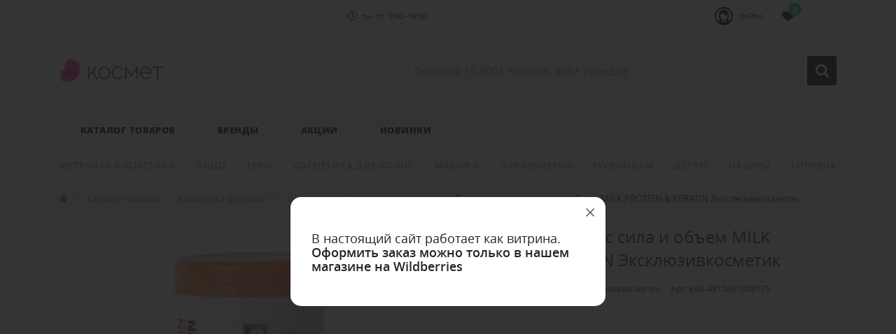

--- FILE ---
content_type: text/html; charset=UTF-8
request_url: https://kosmet.by/products/balzam-dlya-volos-sila-i-obem-milk-protein--keratin-eksklyuzivkosmetik
body_size: 11604
content:
<!doctype html>
<html lang="ru">
<head>
    <base href="https://kosmet.by/"/>
    <title>Бальзам для волос сила и объем MILK PROTEIN &amp; KERATIN Эксклюзивкосметик</title>

    <meta http-equiv="Content-Type" content="text/html; charset=UTF-8" />
    <link rel="dns-prefetch" href="https://kosmet.by/">
    <link rel="dns-prefetch" href="https://yastatic.net/">
 
     <link href="design/template-kosmet/lib/lib.css" rel="stylesheet">
    <link href="design/template-kosmet/css/style.css" rel="stylesheet" type="text/css" />
      
    <link rel="preload" as="font" href="design/template-kosmet/webfonts/fa-regular-400.woff2" type="font/woff2" crossorigin="crossorigin">
    <link rel="preload" as="font" href="design/template-kosmet/webfonts/fa-brands-400.woff2" type="font/woff2" crossorigin="crossorigin">
    <link rel="preload" as="font" href="design/template-kosmet/fonts/icons.woff2" type="font/woff2" crossorigin="crossorigin">

    <meta name="description" content="" />
    <meta name="keywords"    content="Бальзам для волос сила и объем MILK PROTEIN &amp; KERATIN Эксклюзивкосметик, Эксклюзивкосметик, Шампуни" />
 	<meta name="google-site-verification" content="dgEl7C4eI5e5zPGo_e0yyWlTV0JDkO-UsyVmGzkP3wk" />
 
    <meta name="viewport" content="width=device-width, initial-scale=1, shrink-to-fit=no">
    
    
    
    <link rel="canonical" href="https://kosmet.by/products/balzam-dlya-volos-sila-i-obem-milk-protein--keratin-eksklyuzivkosmetik"/>        

<meta name="yandex-verification" content="4ea5a01bda8b79bc" />
    
    
















    

    





</head>

<body>
    <div class="header">
        <div class="header__top">
            <div class="container">
                <div class="header__top-inner">
                    <div class="header__nav">
                        <div class="nav-popup">
                            <div class="nav-popup__bg"></div>
                            <div class="nav-popup__inner">
                                <button type="button" class="nav-popup__close close-btn"><i class="fal fa-times"></i></button>
                                <div class="nav-popup__content">
                                    <ul class="nav">
                                        <li class="nav__item nav__item_account">
                                            <span class="nav__user-icon"></span>
                                                                                        <button type="button" class="link js-popup-open-login" data-type="ajax" data-src="ajax/login-window.php">Войти</button>
                                                                                    </li>

                                                                                                                                                                                                                                                                                                                                                                                                                                                        

                                        <li class="nav__item nav__item_schedule">
                                            <i class="nav__schedule-icon far fa-clock"></i> пн.-пт. 9:00–18:00
                                        </li>

                                        <!--<li class="nav__item nav__item_phone">
                                            <a href="tel:+375445844778">+375 (44) 584-47-78</a>
                                        </li>-->
                                    </ul>
                                </div>
                            </div>
                        </div>
                    </div>

                    <div class="header__top-mob">
                        <div class="header__mob-control">
                            <div class="control">
                                <button type="button" class="control__btn control__btn_menu">
                                    <span class="control__btn-icon"></span>
                                </button>
                            </div>
                        </div>

                        <div class="header__mob-logo">
                            <a href="./" class="logo">
                                <img src="https://kosmet.by/design/template-kosmet/images/logo.png" alt="" class="logo__img">
                            </a>
                        </div>

                        <div class="header__control">
                            <div class="control">
                                <button type="button" class="control__btn control__btn_nav">
                                    <span class="control__btn-icon"><i class="far fa-ellipsis-v"></i></span>
                                </button>

                                <button type="button" class="control__btn control__btn_search">
                                    <span class="control__btn-icon"></span>
                                </button>

                                <a href="favorites" class="control__btn control__btn_favorite">
                                    <span class="control__btn-icon"></span>
                                    <span class="control__btn-count js-favorites-count">0</span>
                                </a>

                                <!--<a href="/cart/" class="control__btn control__btn_basket">
                                    <span class="control__btn-icon"></span>
                                    <span class="control__btn-count js-cart-informer">0</span>
                                </a>-->
                            </div>
                        </div>
                    </div>
                </div>
            </div>
        </div>

        <div class="header__middle">
            <div class="container">
                <div class="header__middle-inner">
                    <div class="header__logo">
                        <a href="./" class="logo">
                            <img src="https://kosmet.by/design/template-kosmet/images/logo.png" alt="" class="logo__img">
                        </a>
                    </div>

                    <div class="header__search">
                        <div class="header__search-wrapper form-row">
                            <div class="col flex-grow-1">
                                <input value="" type="text" class="header__search-input js-autocomplete-search" placeholder="Поиск по 15,000+ товаров, 300+ брендов">
                            </div>
                            <div class="col-auto">
                                <button type="button" class="header__search-btn btn"></button>
                            </div>
                        </div>
                    </div>
                </div>
            </div>
        </div>

        <div class="header__menu-line">
            <div class="container">
                
<div class="menu-popup">
    <div class="menu-popup__bg"></div>
    <div class="menu-popup__inner">
        <button type="button" class="menu-popup__close close-btn"><i class="fal fa-times"></i></button>
        <div class="menu-popup__content">
            <ul class="menu">

                                                                                        <li class="menu__item is-active">
                                <div class="menu__row has-dropdown">
                                    <a href="catalog/all-products" data-category="435"
                                       class="menu__link">Каталог товаров</a>
                                                                            <button type="button" class="menu__toggle-btn"></button>
                                                                    </div>

                                                                    <div class="menu__dropdown">
                                        <div class="container">
                                            <ul class="menu__sublist">
                                                                                                                                                            <li class="menu__sublist-item">
                                                            <div class="menu__sublist-row ">
                                                                <a href="catalog/aptechnaya-kosmetika"
                                                                   class="menu__sublist-link">Аптечная косметика</a>
                                                                                                                            </div>

                                                                                                                    </li>
                                                                                                                                                                                                                <li class="menu__sublist-item">
                                                            <div class="menu__sublist-row has-dropdown">
                                                                <a href="catalog/uhod-za-licom"
                                                                   class="menu__sublist-link">Лицо</a>
                                                                                                                                    <button type="button"
                                                                            class="menu__toggle-btn"></button>
                                                                                                                            </div>

                                                                                                                            <div class="menu__sublist-dropdown">
                                                                    <div class="container">
                                                                        <div class="mega-menu">
                                                                            <div class="mega-menu__inner">
                                                                                <div class="mega-menu__col mega-menu__col_categories">
                                                                                    <div class="mega-menu__title">
                                                                                        <div class="mega-menu__title-link">
                                                                                            Категории
                                                                                        </div>
                                                                                        <button type="button"
                                                                                                class="menu__toggle-btn"></button>
                                                                                    </div>

                                                                                    <div class="mega-menu__dropdown">
                                                                                        <ul class="mega-menu__list">
                                                                                                                                                                                                                                                                                                <li>
                                                                                                        <a href="catalog/krem-dlya-litsa">Уход за лицом</a>
                                                                                                    </li>
                                                                                                                                                                                                                                                                                                                                                                                                <li>
                                                                                                        <a href="catalog/sredstva-dlya-umyvaniya">Средства для умывания</a>
                                                                                                    </li>
                                                                                                                                                                                                                                                                                                                                                                                                <li>
                                                                                                        <a href="catalog/ochischayuschie-sredstva">Очищающие средства</a>
                                                                                                    </li>
                                                                                                                                                                                                                                                                                                                                                                                                <li>
                                                                                                        <a href="catalog/toniki">Тоники</a>
                                                                                                    </li>
                                                                                                                                                                                                                                                                                                                                                                                                <li>
                                                                                                        <a href="catalog/maski">Маски</a>
                                                                                                    </li>
                                                                                                                                                                                                                                                                                                                                                                                                <li>
                                                                                                        <a href="catalog/korejskaya-kosmetika">Корейская косметика</a>
                                                                                                    </li>
                                                                                                                                                                                                                                                                                                                                                                                                <li>
                                                                                                        <a href="catalog/aksessuary-">Аксессуары </a>
                                                                                                    </li>
                                                                                                                                                                                            
                                                                                        </ul>
                                                                                    </div>
                                                                                </div>
                                                                            </div>
                                                                        </div>
                                                                    </div>
                                                                </div>
                                                                                                                    </li>
                                                                                                                                                                                                                <li class="menu__sublist-item">
                                                            <div class="menu__sublist-row has-dropdown">
                                                                <a href="catalog/uhod-za-telom"
                                                                   class="menu__sublist-link">Тело</a>
                                                                                                                                    <button type="button"
                                                                            class="menu__toggle-btn"></button>
                                                                                                                            </div>

                                                                                                                            <div class="menu__sublist-dropdown">
                                                                    <div class="container">
                                                                        <div class="mega-menu">
                                                                            <div class="mega-menu__inner">
                                                                                <div class="mega-menu__col mega-menu__col_categories">
                                                                                    <div class="mega-menu__title">
                                                                                        <div class="mega-menu__title-link">
                                                                                            Категории
                                                                                        </div>
                                                                                        <button type="button"
                                                                                                class="menu__toggle-btn"></button>
                                                                                    </div>

                                                                                    <div class="mega-menu__dropdown">
                                                                                        <ul class="mega-menu__list">
                                                                                                                                                                                                                                                                                                <li>
                                                                                                        <a href="catalog/dlya-vanny-i-dusha">Для ванны и душа</a>
                                                                                                    </li>
                                                                                                                                                                                                                                                                                                                                                                                                <li>
                                                                                                        <a href="catalog/uhod-">Уход за телом</a>
                                                                                                    </li>
                                                                                                                                                                                                                                                                                                                                                                                                <li>
                                                                                                        <a href="catalog/sredstva-">Удаление волос</a>
                                                                                                    </li>
                                                                                                                                                                                                                                                                                                                                                                                                <li>
                                                                                                        <a href="catalog/uhod-za-rukami">Уход за руками</a>
                                                                                                    </li>
                                                                                                                                                                                                                                                                                                                                                                                                <li>
                                                                                                        <a href="catalog/uhod-za-nogami">Уход за ногами</a>
                                                                                                    </li>
                                                                                                                                                                                                                                                                                                                                                                                                <li>
                                                                                                        <a href="catalog/sredstva-dlya-z">Загар</a>
                                                                                                    </li>
                                                                                                                                                                                                                                                                                                                                                                                                <li>
                                                                                                        <a href="catalog/uhod-za-polostyu-rta-">Уход за полостью рта </a>
                                                                                                    </li>
                                                                                                                                                                                                                                                                                                                                                                                                <li>
                                                                                                        <a href="catalog/aksessuary--">Аксессуары  </a>
                                                                                                    </li>
                                                                                                                                                                                            
                                                                                        </ul>
                                                                                    </div>
                                                                                </div>
                                                                            </div>
                                                                        </div>
                                                                    </div>
                                                                </div>
                                                                                                                    </li>
                                                                                                                                                                                                                <li class="menu__sublist-item">
                                                            <div class="menu__sublist-row has-dropdown">
                                                                <a href="catalog/uhod-za-volosami"
                                                                   class="menu__sublist-link">Косметика для волос</a>
                                                                                                                                    <button type="button"
                                                                            class="menu__toggle-btn"></button>
                                                                                                                            </div>

                                                                                                                            <div class="menu__sublist-dropdown">
                                                                    <div class="container">
                                                                        <div class="mega-menu">
                                                                            <div class="mega-menu__inner">
                                                                                <div class="mega-menu__col mega-menu__col_categories">
                                                                                    <div class="mega-menu__title">
                                                                                        <div class="mega-menu__title-link">
                                                                                            Категории
                                                                                        </div>
                                                                                        <button type="button"
                                                                                                class="menu__toggle-btn"></button>
                                                                                    </div>

                                                                                    <div class="mega-menu__dropdown">
                                                                                        <ul class="mega-menu__list">
                                                                                                                                                                                                                                                                                                <li>
                                                                                                        <a href="catalog/shampuni">Шампуни</a>
                                                                                                    </li>
                                                                                                                                                                                                                                                                                                                                                                                                <li>
                                                                                                        <a href="catalog/konditsionery-i-balzamy">Кондиционеры и бальзамы</a>
                                                                                                    </li>
                                                                                                                                                                                                                                                                                                                                                                                                <li>
                                                                                                        <a href="catalog/dopolnitelnyj-uhod--">Дополнительный уход </a>
                                                                                                    </li>
                                                                                                                                                                                                                                                                                                                                                                                                <li>
                                                                                                        <a href="catalog/ukladka-i-zavivka">Стайлинг</a>
                                                                                                    </li>
                                                                                                                                                                                                                                                                                                                                                                                                <li>
                                                                                                        <a href="catalog/nejtralizatory-zheltyh-ottenkov-volos">Нейтрализаторы желтых оттенков волос</a>
                                                                                                    </li>
                                                                                                                                                                                                                                                                                                                                                                                                <li>
                                                                                                        <a href="catalog/zavivka-i-vypryamlenie-volos">Перманентная завивка и выпрямление волос</a>
                                                                                                    </li>
                                                                                                                                                                                                                                                                                                                                                                                                <li>
                                                                                                        <a href="catalog/okrashivanie">Окрашивание</a>
                                                                                                    </li>
                                                                                                                                                                                                                                                                                                                                                                                                <li>
                                                                                                        <a href="catalog/pri-okrashivanii">При окрашивании</a>
                                                                                                    </li>
                                                                                                                                                                                                                                                                                                                                                                                                <li>
                                                                                                        <a href="catalog/aksessuary---">Аксессуары для волос</a>
                                                                                                    </li>
                                                                                                                                                                                            
                                                                                        </ul>
                                                                                    </div>
                                                                                </div>
                                                                            </div>
                                                                        </div>
                                                                    </div>
                                                                </div>
                                                                                                                    </li>
                                                                                                                                                                                                                <li class="menu__sublist-item">
                                                            <div class="menu__sublist-row has-dropdown">
                                                                <a href="catalog/dekor"
                                                                   class="menu__sublist-link">Макияж</a>
                                                                                                                                    <button type="button"
                                                                            class="menu__toggle-btn"></button>
                                                                                                                            </div>

                                                                                                                            <div class="menu__sublist-dropdown">
                                                                    <div class="container">
                                                                        <div class="mega-menu">
                                                                            <div class="mega-menu__inner">
                                                                                <div class="mega-menu__col mega-menu__col_categories">
                                                                                    <div class="mega-menu__title">
                                                                                        <div class="mega-menu__title-link">
                                                                                            Категории
                                                                                        </div>
                                                                                        <button type="button"
                                                                                                class="menu__toggle-btn"></button>
                                                                                    </div>

                                                                                    <div class="mega-menu__dropdown">
                                                                                        <ul class="mega-menu__list">
                                                                                                                                                                                                                                                                                                <li>
                                                                                                        <a href="catalog/dlya-lica">Для лица</a>
                                                                                                    </li>
                                                                                                                                                                                                                                                                                                                                                                                                <li>
                                                                                                        <a href="catalog/dlya-glaz">Для глаз</a>
                                                                                                    </li>
                                                                                                                                                                                                                                                                                                                                                                                                <li>
                                                                                                        <a href="catalog/dlya-brovej">Для бровей</a>
                                                                                                    </li>
                                                                                                                                                                                                                                                                                                                                                                                                <li>
                                                                                                        <a href="catalog/dlya-gub">Для губ </a>
                                                                                                    </li>
                                                                                                                                                                                                                                                                                                                                                                                                <li>
                                                                                                        <a href="catalog/paletki">Палетки</a>
                                                                                                    </li>
                                                                                                                                                                                                                                                                                                                                                                                                <li>
                                                                                                        <a href="catalog/okrashivanie-brovej-i-resnits">Окрашивание бровей и ресниц</a>
                                                                                                    </li>
                                                                                                                                                                                                                                                                                                                                                                                                <li>
                                                                                                        <a href="catalog/resnitsy-dlya-naraschivaniya">Ресницы для наращивания</a>
                                                                                                    </li>
                                                                                                                                                                                                                                                                                                                                                                                                <li>
                                                                                                        <a href="catalog/dlya-nogtej">Для ногтей</a>
                                                                                                    </li>
                                                                                                                                                                                                                                                                                                                                                                                                                                                                                                                                                                                            <li>
                                                                                                        <a href="catalog/instrumenty-dlya-makiyazha">Инструменты для макияжа</a>
                                                                                                    </li>
                                                                                                                                                                                                                                                                                                                                                                                        
                                                                                        </ul>
                                                                                    </div>
                                                                                </div>
                                                                            </div>
                                                                        </div>
                                                                    </div>
                                                                </div>
                                                                                                                    </li>
                                                                                                                                                                                                                <li class="menu__sublist-item">
                                                            <div class="menu__sublist-row has-dropdown">
                                                                <a href="catalog/parfyumeriya"
                                                                   class="menu__sublist-link">Парфюмерия</a>
                                                                                                                                    <button type="button"
                                                                            class="menu__toggle-btn"></button>
                                                                                                                            </div>

                                                                                                                            <div class="menu__sublist-dropdown">
                                                                    <div class="container">
                                                                        <div class="mega-menu">
                                                                            <div class="mega-menu__inner">
                                                                                <div class="mega-menu__col mega-menu__col_categories">
                                                                                    <div class="mega-menu__title">
                                                                                        <div class="mega-menu__title-link">
                                                                                            Категории
                                                                                        </div>
                                                                                        <button type="button"
                                                                                                class="menu__toggle-btn"></button>
                                                                                    </div>

                                                                                    <div class="mega-menu__dropdown">
                                                                                        <ul class="mega-menu__list">
                                                                                                                                                                                                                                                                                                <li>
                                                                                                        <a href="catalog/zhenskaya-parfyumeriya">Женская парфюмерия</a>
                                                                                                    </li>
                                                                                                                                                                                                                                                                                                                                                                                                <li>
                                                                                                        <a href="catalog/muzhskaya-parfyumeriya">Мужская парфюмерия</a>
                                                                                                    </li>
                                                                                                                                                                                            
                                                                                        </ul>
                                                                                    </div>
                                                                                </div>
                                                                            </div>
                                                                        </div>
                                                                    </div>
                                                                </div>
                                                                                                                    </li>
                                                                                                                                                                                                                <li class="menu__sublist-item">
                                                            <div class="menu__sublist-row has-dropdown">
                                                                <a href="catalog/kosmetika-dlya-muzhchin"
                                                                   class="menu__sublist-link">Мужчинам</a>
                                                                                                                                    <button type="button"
                                                                            class="menu__toggle-btn"></button>
                                                                                                                            </div>

                                                                                                                            <div class="menu__sublist-dropdown">
                                                                    <div class="container">
                                                                        <div class="mega-menu">
                                                                            <div class="mega-menu__inner">
                                                                                <div class="mega-menu__col mega-menu__col_categories">
                                                                                    <div class="mega-menu__title">
                                                                                        <div class="mega-menu__title-link">
                                                                                            Категории
                                                                                        </div>
                                                                                        <button type="button"
                                                                                                class="menu__toggle-btn"></button>
                                                                                    </div>

                                                                                    <div class="mega-menu__dropdown">
                                                                                        <ul class="mega-menu__list">
                                                                                                                                                                                                                                                                                                <li>
                                                                                                        <a href="catalog/uhod-za-litsom-">Уход за лицом </a>
                                                                                                    </li>
                                                                                                                                                                                                                                                                                                                                                                                                <li>
                                                                                                        <a href="catalog/uhod-za-volosami-">Уход за волосами </a>
                                                                                                    </li>
                                                                                                                                                                                                                                                                                                                                                                                                <li>
                                                                                                        <a href="catalog/uhod-za-telom-">Уход за телом </a>
                                                                                                    </li>
                                                                                                                                                                                                                                                                                                                                                                                                <li>
                                                                                                        <a href="catalog/kosmetika-dlyaposle-britya">Косметика для/после бритья</a>
                                                                                                    </li>
                                                                                                                                                                                                                                                                                                                                                                                                                                                                                                                                                                                            <li>
                                                                                                        <a href="catalog/boroda-i-usy">Борода и усы</a>
                                                                                                    </li>
                                                                                                                                                                                            
                                                                                        </ul>
                                                                                    </div>
                                                                                </div>
                                                                            </div>
                                                                        </div>
                                                                    </div>
                                                                </div>
                                                                                                                    </li>
                                                                                                                                                                                                                <li class="menu__sublist-item">
                                                            <div class="menu__sublist-row has-dropdown">
                                                                <a href="catalog/detyam"
                                                                   class="menu__sublist-link">Детям</a>
                                                                                                                                    <button type="button"
                                                                            class="menu__toggle-btn"></button>
                                                                                                                            </div>

                                                                                                                            <div class="menu__sublist-dropdown">
                                                                    <div class="container">
                                                                        <div class="mega-menu">
                                                                            <div class="mega-menu__inner">
                                                                                <div class="mega-menu__col mega-menu__col_categories">
                                                                                    <div class="mega-menu__title">
                                                                                        <div class="mega-menu__title-link">
                                                                                            Категории
                                                                                        </div>
                                                                                        <button type="button"
                                                                                                class="menu__toggle-btn"></button>
                                                                                    </div>

                                                                                    <div class="mega-menu__dropdown">
                                                                                        <ul class="mega-menu__list">
                                                                                                                                                                                                                                                                                                <li>
                                                                                                        <a href="catalog/sredstva-dlya-kupaniya">Средства для купания</a>
                                                                                                    </li>
                                                                                                                                                                                                                                                                                                                                                                                                <li>
                                                                                                        <a href="catalog/krema-deti">Уход за телом</a>
                                                                                                    </li>
                                                                                                                                                                                                                                                                                                                                                                                                <li>
                                                                                                        <a href="catalog/sredstva-dlyaposle-zagara-">Детские средства для/после загара </a>
                                                                                                    </li>
                                                                                                                                                                                                                                                                                                                                                                                                <li>
                                                                                                        <a href="catalog/zubnaya-pasta">Уход за полостью рта </a>
                                                                                                    </li>
                                                                                                                                                                                                                                                                                                                                                                                        
                                                                                        </ul>
                                                                                    </div>
                                                                                </div>
                                                                            </div>
                                                                        </div>
                                                                    </div>
                                                                </div>
                                                                                                                    </li>
                                                                                                                                                                                                                <li class="menu__sublist-item">
                                                            <div class="menu__sublist-row has-dropdown">
                                                                <a href="catalog/podarochnye-nabory"
                                                                   class="menu__sublist-link">Наборы</a>
                                                                                                                                    <button type="button"
                                                                            class="menu__toggle-btn"></button>
                                                                                                                            </div>

                                                                                                                            <div class="menu__sublist-dropdown">
                                                                    <div class="container">
                                                                        <div class="mega-menu">
                                                                            <div class="mega-menu__inner">
                                                                                <div class="mega-menu__col mega-menu__col_categories">
                                                                                    <div class="mega-menu__title">
                                                                                        <div class="mega-menu__title-link">
                                                                                            Категории
                                                                                        </div>
                                                                                        <button type="button"
                                                                                                class="menu__toggle-btn"></button>
                                                                                    </div>

                                                                                    <div class="mega-menu__dropdown">
                                                                                        <ul class="mega-menu__list">
                                                                                                                                                                                                                                                                                                <li>
                                                                                                        <a href="catalog/podarochnyj-sertifikat">Подарочный сертификат</a>
                                                                                                    </li>
                                                                                                                                                                                                                                                                                                                                                                                                <li>
                                                                                                        <a href="catalog/beauty-box">BEAUTY BOX</a>
                                                                                                    </li>
                                                                                                                                                                                                                                                                                                                                                                                                <li>
                                                                                                        <a href="catalog/dlya-litsa">Наборы для лица</a>
                                                                                                    </li>
                                                                                                                                                                                                                                                                                                                                                                                                <li>
                                                                                                        <a href="catalog/dlya-tela">Наборы для тела</a>
                                                                                                    </li>
                                                                                                                                                                                                                                                                                                                                                                                                <li>
                                                                                                        <a href="catalog/dlya-volos">Наборы для волос</a>
                                                                                                    </li>
                                                                                                                                                                                                                                                                                                                                                                                                <li>
                                                                                                        <a href="catalog/dlya-dusha">Наборы для душа</a>
                                                                                                    </li>
                                                                                                                                                                                                                                                                                                                                                                                                <li>
                                                                                                        <a href="catalog/dlya-muzhchin">Мужские наборы косметики</a>
                                                                                                    </li>
                                                                                                                                                                                                                                                                                                                                                                                                <li>
                                                                                                        <a href="catalog/dlya-detej">Детские наборы косметики</a>
                                                                                                    </li>
                                                                                                                                                                                            
                                                                                        </ul>
                                                                                    </div>
                                                                                </div>
                                                                            </div>
                                                                        </div>
                                                                    </div>
                                                                </div>
                                                                                                                    </li>
                                                                                                                                                                                                                                                                                                                    <li class="menu__sublist-item">
                                                            <div class="menu__sublist-row has-dropdown">
                                                                <a href="catalog/gigiena"
                                                                   class="menu__sublist-link">Гигиена</a>
                                                                                                                                    <button type="button"
                                                                            class="menu__toggle-btn"></button>
                                                                                                                            </div>

                                                                                                                            <div class="menu__sublist-dropdown">
                                                                    <div class="container">
                                                                        <div class="mega-menu">
                                                                            <div class="mega-menu__inner">
                                                                                <div class="mega-menu__col mega-menu__col_categories">
                                                                                    <div class="mega-menu__title">
                                                                                        <div class="mega-menu__title-link">
                                                                                            Категории
                                                                                        </div>
                                                                                        <button type="button"
                                                                                                class="menu__toggle-btn"></button>
                                                                                    </div>

                                                                                    <div class="mega-menu__dropdown">
                                                                                        <ul class="mega-menu__list">
                                                                                                                                                                                                                                                                                                <li>
                                                                                                        <a href="catalog/detskie-podguzniki">Детские подгузники</a>
                                                                                                    </li>
                                                                                                                                                                                                                                                                                                                                                                                                <li>
                                                                                                        <a href="catalog/podguzniki-dlya-vzroslyh">Подгузники для взрослых</a>
                                                                                                    </li>
                                                                                                                                                                                                                                                                                                                                                                                                <li>
                                                                                                        <a href="catalog/sanitajzery">Санитайзеры</a>
                                                                                                    </li>
                                                                                                                                                                                            
                                                                                        </ul>
                                                                                    </div>
                                                                                </div>
                                                                            </div>
                                                                        </div>
                                                                    </div>
                                                                </div>
                                                                                                                    </li>
                                                                                                    
                                            </ul>
                                        </div>
                                    </div>
                                                            </li>
                                            
                                <li class="menu__item">
                    <div class="menu__row has-dropdown">
                        <a href="/brands" class="menu__link">Бренды</a>
                        <button type="button" class="menu__toggle-btn"></button>
                    </div>

                    <div class="menu__dropdown">
                        <div class="container">
                            <ul class="menu__sublist">
                                <li class="menu__sublist-item">
                                    <div class="menu__sublist-dropdown">
                                        <div class="container">
                                            <div class="mega-menu">
                                                <div class="mega-menu__inner">
                                                    <div class="mega-menu__col mega-menu__col_brands">
                                                        <div class="mega-menu__title">
                                                            <div class="mega-menu__title-link">Новые бренды</div>
                                                            <button type="button" class="menu__toggle-btn"></button>
                                                        </div>

                                                        
                                                                                                                    <div class="mega-menu__dropdown">
                                                                <ul class="mega-menu__list">
                                                                                                                                            <li>
                                                                            <a href="/brands/c-labco">C LAB&Co</a>
                                                                        </li>
                                                                                                                                            <li>
                                                                            <a href="/brands/insight">Insight</a>
                                                                        </li>
                                                                                                                                            <li>
                                                                            <a href="/brands/isispharma">ISISPHARMA</a>
                                                                        </li>
                                                                                                                                            <li>
                                                                            <a href="/brands/paese">PAESE</a>
                                                                        </li>
                                                                                                                                            <li>
                                                                            <a href="/brands/laura-vandini">Laura Vandini</a>
                                                                        </li>
                                                                                                                                            <li>
                                                                            <a href="/brands/charles-worthington">Charles Worthington</a>
                                                                        </li>
                                                                                                                                            <li>
                                                                            <a href="/brands/round-lab-">ROUND LAB </a>
                                                                        </li>
                                                                                                                                            <li>
                                                                            <a href="/brands/fanola">Fanola</a>
                                                                        </li>
                                                                                                                                            <li>
                                                                            <a href="/brands/la-miso">LA MISO</a>
                                                                        </li>
                                                                                                                                            <li>
                                                                            <a href="/brands/topicrem-topikrem">Topicrem (Топикрем)</a>
                                                                        </li>
                                                                    
                                                                </ul>
                                                            </div>
                                                                                                            </div>

                                                    <div class="mega-menu__col mega-menu__col_brands-letter">
                                                        <div class="mega-menu__title">
                                                            <a href="/brands" class="mega-menu__title-link">Бренды
                                                                A-Z,А-Я</a>
                                                            <button type="button" class="menu__toggle-btn"></button>
                                                        </div>

                                                        <div class="mega-menu__dropdown">
                                                            <ul class="mega-menu__brands-letter">
                                                                                                                                                                                                            <li><a href="/brands/#A">A</a></li>
                                                                                                                                            <li><a href="/brands/#B">B</a></li>
                                                                                                                                            <li><a href="/brands/#C">C</a></li>
                                                                                                                                            <li><a href="/brands/#D">D</a></li>
                                                                                                                                            <li><a href="/brands/#E">E</a></li>
                                                                                                                                            <li><a href="/brands/#F">F</a></li>
                                                                                                                                            <li><a href="/brands/#G">G</a></li>
                                                                                                                                            <li><a href="/brands/#H">H</a></li>
                                                                                                                                            <li><a href="/brands/#I">I</a></li>
                                                                                                                                            <li><a href="/brands/#J">J</a></li>
                                                                                                                                            <li><a href="/brands/#K">K</a></li>
                                                                                                                                            <li><a href="/brands/#L">L</a></li>
                                                                                                                                            <li><a href="/brands/#M">M</a></li>
                                                                                                                                            <li><a href="/brands/#N">N</a></li>
                                                                                                                                            <li><a href="/brands/#O">O</a></li>
                                                                                                                                            <li><a href="/brands/#P">P</a></li>
                                                                                                                                            <li><a href="/brands/#R">R</a></li>
                                                                                                                                            <li><a href="/brands/#S">S</a></li>
                                                                                                                                            <li><a href="/brands/#T">T</a></li>
                                                                                                                                            <li><a href="/brands/#U">U</a></li>
                                                                                                                                            <li><a href="/brands/#V">V</a></li>
                                                                                                                                            <li><a href="/brands/#W">W</a></li>
                                                                                                                                            <li><a href="/brands/#Y">Y</a></li>
                                                                                                                                            <li><a href="/brands/#Z">Z</a></li>
                                                                                                                                            <li><a href="/brands/#Л">Л</a></li>
                                                                                                                                            <li><a href="/brands/#Ч">Ч</a></li>
                                                                    
                                                                                                                                <li><a href="/brands/"><strong>Все бренды</strong></a>
                                                                </li>
                                                            </ul>
                                                        </div>
                                                    </div>
                                                </div>
                                            </div>
                                        </div>
                                    </div>
                                </li>
                            </ul>
                        </div>
                    </div>
                </li>

                <li class="menu__item">
                    <div class="menu__row">
                        <a href="/actions" class="menu__link">Акции</a>
                    </div>
                </li>

                <li class="menu__item">
                    <div class="menu__row">
                        <a href="/new" class="menu__link">Новинки</a>
                    </div>
                </li>
            </ul>
        </div>
    </div>
</div>

            </div>
        </div>
    </div>

    <div class="search">
        <div class="search__main">
            <div class="container">
                <div class="search__main-inner">
                    <form action="search" class="b-search__form search__form js-validation-form" novalidate="novalidate">
                        <div class="form-row">
                            <div class="col flex-grow-1">
                                <input type="text" class="search__input js-autocomplete-search valid" placeholder="Поиск" name="keyword" required>
                            </div>
                            <div class="col-auto">
                                <button type="submit" style="width: 48px;height: 48px" class="header__search-btn btn"></button>
                            </div>
                            <div class="col-auto">
                                <button type="button" class="search__clear btn btn-outline"><i class="fal fa-times"></i></button>
                            </div>
                        </div>
                    </form>
                </div>
            </div>
        </div>

        <div class="search__content">
            <div class="container">
                <div class="search__content-inner">
                    <div class="search__result js-autocomplete-search-results" style="position: relative">

                    </div>
                    <div class="search__result" style="display: none;">
                        <div class="search__result-section">
                            <div class="search__result-title">Каталог</div>

                        </div>
                        <div class="search__result-section">
                            <div class="search__result-title">Бренды</div>

                        </div>

                        <div class="search__result-section">
                            <div class="search__result-title">Товары</div>

                        </div>
                    </div>
                </div>
            </div>
        </div>
    </div>

    
<!-- Основная часть -->

<div class="content">
    <div class="container">
        



<ul class="breadcrumbs" itemscope itemtype="https://schema.org/BreadcrumbList">
    <li class="breadcrumbs__item" itemprop="itemListElement" itemscope itemtype="http://schema.org/ListItem">
        <a href="/" class="breadcrumbs__link" itemprop="item"><span itemprop="name">Главная</span></a> <meta itemprop="position" content="1" />
    </li>
            <li class="breadcrumbs__item" itemprop="itemListElement" itemscope itemtype="http://schema.org/ListItem">
            <a href="catalog/all-products" class="breadcrumbs__link" itemprop="item"><span itemprop="name">Каталог товаров</span></a> <meta itemprop="position" content="2" />
        </li>
            <li class="breadcrumbs__item" itemprop="itemListElement" itemscope itemtype="http://schema.org/ListItem">
            <a href="catalog/uhod-za-volosami" class="breadcrumbs__link" itemprop="item"><span itemprop="name">Косметика для волос</span></a> <meta itemprop="position" content="2" />
        </li>
            <li class="breadcrumbs__item" itemprop="itemListElement" itemscope itemtype="http://schema.org/ListItem">
            <a href="catalog/shampuni" class="breadcrumbs__link" itemprop="item"><span itemprop="name">Шампуни</span></a> <meta itemprop="position" content="2" />
        </li>
    
            <li class="breadcrumbs__item" itemprop="itemListElement" itemscope itemtype="http://schema.org/ListItem">
            <a href="brands/eksklyuzivkosmetik" class="breadcrumbs__link" itemprop="item"><span itemprop="name">Эксклюзивкосметик</span></a> <meta itemprop="position" content="3" />
        </li>
        <li class="breadcrumbs__item">Бальзам для волос сила и объем MILK PROTEIN &amp; KERATIN Эксклюзивкосметик</li>
</ul>




<div class="content__block">
	<div class="product" itemscope itemtype="https://schema.org/Product">
		<div class="product__main">
			<div class="product__image-section">
				<div class="product__gallery">
					<div class="product-gallery">
						<div class="product-gallery__slider">
															<a href="https://kosmet.by/files/products/02_8.800x600w.jpg?885798b8fa3fc430e26a61f46f2b137a" class="product-gallery__item" data-value="0" data-thumb="https://kosmet.by/files/products/02_8.75x75.jpg?2df29b400d3cbea528135b1e5ebde0a7" data-fancybox="product-gallery">
									<span class="product-gallery__item-inner">
										<img class="lazy" itemprop="image" data-src="https://kosmet.by/files/products/02_8.480x340.jpg?e0d6fb503787ee6225416d893d08dcaf" alt="">
									</span>
								</a>
							

																																
													</div>
					</div>
				</div>
			</div>

			<div class="product__content"> 
             
                  
              
				<h1 class="product__title" itemprop="name"  data-product="8506">Бальзам для волос сила и объем MILK PROTEIN &amp; KERATIN Эксклюзивкосметик</h1>

         
         
				<!--<div class="product__price">
					<input type="hidden" name="currency" value="BYN">
					<div class="product__price-inner" itemprop="offers" itemscope itemtype="http://schema.org/Offer">
												<span class="product__price-current" itemprop="price">4.92</span> <meta itemprop="priceCurrency" content="BYN" /> BYN 
												
					</div>
				</div>-->
              

				<div class="product__stickers">
	                
	                
	                	                	                
	            </div>

				<div class="product__meta">
					<div class="meta">
						<div class="meta__item">
							<div class="rating-area">
    <div class="js-rating-msg alert alert-primary" role="alert" style="display: none;"></div>
    <div class="rating">


                    
        
        <input type="hidden"
               class="rating__value"
               name="productRating"
               data-product-id="8506"
                              value="0">
                    <button type="button" class="rating__star rating__star_1 " data-value="1"></button>
                    <button type="button" class="rating__star rating__star_2 " data-value="2"></button>
                    <button type="button" class="rating__star rating__star_3 " data-value="3"></button>
                    <button type="button" class="rating__star rating__star_4 " data-value="4"></button>
                    <button type="button" class="rating__star rating__star_5 " data-value="5"></button>
        
        <div class="rating__bg">
            <span style="width: 0"></span>
        </div>
    </div>


</div>
							<!--<div  itemprop="ratingValue">0</div>-->                         
           				</div>
                   
                     
                     
						<div class="meta__item">  
							<a href="#reviews" class="js-target-link">0 отзывов</a>
                         
						</div>
						<div class="meta__item">
		                 							<a href="https://kosmet.by/brands/eksklyuzivkosmetik" class="meta__link" itemprop="brand">Эксклюзивкосметик</a>
		                 						</div>	 
													<div class="meta__item sku" itemprop="sku">Арт. exlk-4810861009175</div>
											</div>
				</div>

	        	

				<form action="/cart" class="js-submit-to-cart" method="post">
																										<input
	                                style="display: none"
	                                type="radio"
	                                name="variant"
	                                class="form-check__input product__radio js-change-variant"
	                                value="11493"
	                                data-variant-id="11493"
	                                data-variant-infinity="0"
	                                data-variant-stock="0"
	                                data-sku="exlk-4810861009175"	                                checked	                                data-price="4.92"
	                                								>
							
											
	                <input type="hidden" name="cart-product-ids" value="">

	                <!--<div class="product__btn-row">
	                	<div class="product__count-field">
							<div class="product__count-title">Количество, шт.</div>
							<input type="number" class="product__count" name="amount" value="1" min="1">
						</div>

		                <div class="product__btn-field js-cart_button-render-area">
		                    
		                    		                        <button disabled type="submit" class="basket-btn btn">Нет в наличии</button>
		                    		                </div>
	                </div>-->
				</form>
			</div>
		</div>
	</div>

	<div class="product-share">
        <div class="product-share__feelunique">
        	        	            <a class="product-icon-heart js-add-favorites js-favorites-8506 " href="#" data-product-id="8506">
            	В избранное            </a>
        </div>
        
        <div class="product-share__icons">
            <script async src="https://yastatic.net/es5-shims/0.0.2/es5-shims.min.js"></script>
			<script async src="https://yastatic.net/share2/share.js"></script>
			<div class="ya-share2" data-services="vkontakte,facebook,odnoklassniki,linkedin,viber,whatsapp,skype,telegram"></div>
        </div>
    </div>

	<div class="product-tabs tabs">
		<ul class="tabs__nav">
			<li class="tabs__nav-item">
				<a href="#description" class="tabs__nav-link is-active">Обзор</a>
			</li>
						<li class="tabs__nav-item">
				<a href="#reviews" class="tabs__nav-link">Отзывы</a>
			</li>
		</ul>
		<div class="tabs__content">
         
                
			<div class="tabs__item is-open" id="description">
				<div class="product-description row">
					<div class="product-description__aside col-md-3 order-md-1">
											</div>
					<div class="product-description__content col-md-9">
						<div class="text" style="max-width: 800px;">
															<p><strong><strong>Объём</strong>:</strong>&nbsp;500 мл<strong><br /></strong><strong>Производство</strong>: Беларусь</p><p align="center" style="text-align: left;">Для ломких, секущихся и тонких волос, лишенных объема<i><br /></i>Формула усилена&nbsp;<span style="color: #808080;"><b><span color="#ff0000">ПРОТЕИНАМИ ШЕЛКА</span></b></span></p><p align="center" style="text-align: left;">Уникальное сочетание наиболее ценных природных компонентов&nbsp;с эффективными современными комплексами</p><p><strong>МОЛОЧНЫЕ ПРОТЕИНЫ</strong>&nbsp;<b><i></i></b>повышают упругость и эластичность волос, питают и увлажняют.&nbsp;<strong>КЕРАТИН&nbsp;</strong>восстанавливает волосы изнутри: трещинки заполняются, посеченные кончики склеиваются, волосы становятся прочными.&nbsp;<strong>ПРОТЕИНЫ ШЕЛКА</strong>&nbsp;наделяют блеском и объемом. Витамины&nbsp;<strong>А, Е, F</strong>&nbsp;питают, противостоят выпадению волос, улучшают состояние кожи головы.</p>
													</div>
					</div>
				</div>
			</div>

			<div class="tabs__item" id="specifications">
							</div>

			<div class="tabs__item" id="reviews">
				<div class="add-review">
					<div class="add-review__header" style="">
						<button type="button" class="add-review__open-btn btn"><i class="fal fa-edit"></i> Оставить отзыв</button>
					</div>
					<div class="add-review__content" style="">
						<form class="add-review__form"  method="post">
							<h2>Оставить отзыв</h2>
														<div class="form-group">
								<label for="comment_name">Ваше имя</label>
								<input type="text" id="comment_name" name="name" required value="">
							</div>

							<div class="form-group">
								<label for="text">Отзыв</label>
								<textarea id="reviewText" name="text" rows="8" required></textarea>
							</div>

							

							<div class="form-row">
								<div class="col flex-grow-0 captcha">
									<img src="captcha/image.php?4677" alt='captcha'/>
								</div>
								<div class="col">
									<input class="input_captcha" id="comment_captcha" type="text" name="captcha_code" value="" data-format="\d\d\d\d" data-notice="Введите капчу" placeholder="Введите капчу"/>
								</div>
								<div class="col flex-grow-0">
									<button type="submit" name="comment" class="btn">Отправить</button>
								</div>
							</div>
						</form>
					</div>
				</div>

				<div class="reviews">
					<div class="reviews__content">
													<p>Пока нет комментариев</p>
											</div>

					<div class="reviews__footer">
						
					</div>
				</div>
			</div>
		</div>
	</div>
</div>





	<div class="content__block">
		<div class="tabs">
			<ul class="tabs__nav">

								<li class="tabs__nav-item">
					<a href="#accessories" class="tabs__nav-link is-active">Возможно, вы захотите купить</a>
				</li>
											</ul>
			<div class="tabs__content">
				<div class="tabs__item is-open" id="accessories">
										<div class="catalog-slider">
													
<div class="catalog__item">

    <div class="item">
        
        <div class="item__content">
            <a href="products/sprej-konditsioner-vosstanovlenie-i-pitanie-milk-protein--keratin-eksklyuzivkosmetik" class="item__image-field">
                                    <img src="https://kosmet.by/files/products/03_5.242x230.jpg?2aabe1fb80efdc6f95504946e52406c2" class="item__image" alt="Спрей-кондиционер восстановление и питание MILK PROTEIN &amp; KERATIN Эксклюзивкосметик">
                            </a>

            <div class="item__title">
                <a href="products/sprej-konditsioner-vosstanovlenie-i-pitanie-milk-protein--keratin-eksklyuzivkosmetik">Спрей-кондиционер восстановление и питание MILK PROTEIN &amp; KERATIN Эксклюзивкосметик</a>
            </div>

            <div class="item__top-stickers">
                
                            </div>

            <!--<div class="item__stickers">
                
                
                                                
            </div>-->

            <!--<div class="item__price">
                                <span class="item__price-current">4.80 BYN</span>
                                
            </div>-->
        </div>

        <!--<form action="cart" class="js-submit-to-cart">
            <div class="item__footer">
                <div class="item__rating-field">
                    <div class="rating-area">
    <div class="js-rating-msg alert alert-primary" role="alert" style="display: none;"></div>
    <div class="rating">


                            
        <input type="hidden"
               class="rating__value"
               name="productRating"
               data-product-id="8510"
                              value="">
                    <button type="button" class="rating__star rating__star_1 " data-value="1"></button>
                    <button type="button" class="rating__star rating__star_2 " data-value="2"></button>
                    <button type="button" class="rating__star rating__star_3 " data-value="3"></button>
                    <button type="button" class="rating__star rating__star_4 " data-value="4"></button>
                    <button type="button" class="rating__star rating__star_5 " data-value="5"></button>
        
        <div class="rating__bg">
            <span style="width: 0"></span>
        </div>
    </div>


</div>
                </div>

                <div class="item__btn-field">
                                                                        <span class="item__btn-not-allow">Нет в наличии</span>
                                                            </div>
            </div>
        </form>-->
    </div>

</div>

													
<div class="catalog__item">

    <div class="item">
        
        <div class="item__content">
            <a href="products/balzam-dlya-volos-vosstanovlenie-i-pitanie-milk-protein--keratin-eksklyuzivkosmetik" class="item__image-field">
                                    <img src="https://kosmet.by/files/products/03_8.242x230.jpg?11cb2d10468a474dceecd71b86c78d78" class="item__image" alt="Бальзам для волос восстановление и питание MILK PROTEIN &amp; KERATIN Эксклюзивкосметик">
                            </a>

            <div class="item__title">
                <a href="products/balzam-dlya-volos-vosstanovlenie-i-pitanie-milk-protein--keratin-eksklyuzivkosmetik">Бальзам для волос восстановление и питание MILK PROTEIN &amp; KERATIN Эксклюзивкосметик</a>
            </div>

            <div class="item__top-stickers">
                
                            </div>

            <!--<div class="item__stickers">
                
                
                                                
            </div>-->

            <!--<div class="item__price">
                                <span class="item__price-current">4.92 BYN</span>
                                
            </div>-->
        </div>

        <!--<form action="cart" class="js-submit-to-cart">
            <div class="item__footer">
                <div class="item__rating-field">
                    <div class="rating-area">
    <div class="js-rating-msg alert alert-primary" role="alert" style="display: none;"></div>
    <div class="rating">


                            
        <input type="hidden"
               class="rating__value"
               name="productRating"
               data-product-id="8509"
                              value="">
                    <button type="button" class="rating__star rating__star_1 " data-value="1"></button>
                    <button type="button" class="rating__star rating__star_2 " data-value="2"></button>
                    <button type="button" class="rating__star rating__star_3 " data-value="3"></button>
                    <button type="button" class="rating__star rating__star_4 " data-value="4"></button>
                    <button type="button" class="rating__star rating__star_5 " data-value="5"></button>
        
        <div class="rating__bg">
            <span style="width: 0"></span>
        </div>
    </div>


</div>
                </div>

                <div class="item__btn-field">
                                                                        <span class="item__btn-not-allow">Нет в наличии</span>
                                                            </div>
            </div>
        </form>-->
    </div>

</div>

													
<div class="catalog__item">

    <div class="item">
        
        <div class="item__content">
            <a href="products/shampun-balzam-vosstanovlenie-i-pitanie-milk-protein--keratin-eksklyuzivkosmetik" class="item__image-field">
                                    <img src="https://kosmet.by/files/products/03_2.242x230.jpg?0fa9b84d0111acc260d24cbebcd2b4f6" class="item__image" alt="Шампунь-бальзам восстановление и питание MILK PROTEIN &amp; KERATIN Эксклюзивкосметик">
                            </a>

            <div class="item__title">
                <a href="products/shampun-balzam-vosstanovlenie-i-pitanie-milk-protein--keratin-eksklyuzivkosmetik">Шампунь-бальзам восстановление и питание MILK PROTEIN &amp; KERATIN Эксклюзивкосметик</a>
            </div>

            <div class="item__top-stickers">
                
                            </div>

            <!--<div class="item__stickers">
                
                
                                                
            </div>-->

            <!--<div class="item__price">
                                <span class="item__price-current">4.56 BYN</span>
                                
            </div>-->
        </div>

        <!--<form action="cart" class="js-submit-to-cart">
            <div class="item__footer">
                <div class="item__rating-field">
                    <div class="rating-area">
    <div class="js-rating-msg alert alert-primary" role="alert" style="display: none;"></div>
    <div class="rating">


                            
        <input type="hidden"
               class="rating__value"
               name="productRating"
               data-product-id="8508"
                              value="">
                    <button type="button" class="rating__star rating__star_1 " data-value="1"></button>
                    <button type="button" class="rating__star rating__star_2 " data-value="2"></button>
                    <button type="button" class="rating__star rating__star_3 " data-value="3"></button>
                    <button type="button" class="rating__star rating__star_4 " data-value="4"></button>
                    <button type="button" class="rating__star rating__star_5 " data-value="5"></button>
        
        <div class="rating__bg">
            <span style="width: 0"></span>
        </div>
    </div>


</div>
                </div>

                <div class="item__btn-field">
                                                                        <span class="item__btn-not-allow">Нет в наличии</span>
                                                            </div>
            </div>
        </form>-->
    </div>

</div>

													
<div class="catalog__item">

    <div class="item">
        
        <div class="item__content">
            <a href="products/sprej-konditsioner-sila-i-obem-milk-protein--keratin-eksklyuzivkosmetik" class="item__image-field">
                                    <img src="https://kosmet.by/files/products/02_5.242x230.jpg?60b805ae43e18c4eb1c7dde99573d2ec" class="item__image" alt="Спрей-кондиционер сила и объем MILK PROTEIN &amp; KERATIN Эксклюзивкосметик">
                            </a>

            <div class="item__title">
                <a href="products/sprej-konditsioner-sila-i-obem-milk-protein--keratin-eksklyuzivkosmetik">Спрей-кондиционер сила и объем MILK PROTEIN &amp; KERATIN Эксклюзивкосметик</a>
            </div>

            <div class="item__top-stickers">
                
                            </div>

            <!--<div class="item__stickers">
                
                
                                                
            </div>-->

            <!--<div class="item__price">
                                <span class="item__price-current">4.80 BYN</span>
                                
            </div>-->
        </div>

        <!--<form action="cart" class="js-submit-to-cart">
            <div class="item__footer">
                <div class="item__rating-field">
                    <div class="rating-area">
    <div class="js-rating-msg alert alert-primary" role="alert" style="display: none;"></div>
    <div class="rating">


                            
        <input type="hidden"
               class="rating__value"
               name="productRating"
               data-product-id="8504"
                              value="">
                    <button type="button" class="rating__star rating__star_1 " data-value="1"></button>
                    <button type="button" class="rating__star rating__star_2 " data-value="2"></button>
                    <button type="button" class="rating__star rating__star_3 " data-value="3"></button>
                    <button type="button" class="rating__star rating__star_4 " data-value="4"></button>
                    <button type="button" class="rating__star rating__star_5 " data-value="5"></button>
        
        <div class="rating__bg">
            <span style="width: 0"></span>
        </div>
    </div>


</div>
                </div>

                <div class="item__btn-field">
                                                                        <span class="item__btn-not-allow">Нет в наличии</span>
                                                            </div>
            </div>
        </form>-->
    </div>

</div>

													
<div class="catalog__item">

    <div class="item">
        
        <div class="item__content">
            <a href="products/shampun-balzam-sila-i-obem-milk-protein--keratin-eksklyuzivkosmetik" class="item__image-field">
                                    <img src="https://kosmet.by/files/products/02_2.242x230.jpg?f2c07a1aeaedc2e9d2ac0c27198739a3" class="item__image" alt="Шампунь-бальзам сила и объем MILK PROTEIN &amp; KERATIN Эксклюзивкосметик">
                            </a>

            <div class="item__title">
                <a href="products/shampun-balzam-sila-i-obem-milk-protein--keratin-eksklyuzivkosmetik">Шампунь-бальзам сила и объем MILK PROTEIN &amp; KERATIN Эксклюзивкосметик</a>
            </div>

            <div class="item__top-stickers">
                
                            </div>

            <!--<div class="item__stickers">
                
                
                                                
            </div>-->

            <!--<div class="item__price">
                                <span class="item__price-current">4.56 BYN</span>
                                
            </div>-->
        </div>

        <!--<form action="cart" class="js-submit-to-cart">
            <div class="item__footer">
                <div class="item__rating-field">
                    <div class="rating-area">
    <div class="js-rating-msg alert alert-primary" role="alert" style="display: none;"></div>
    <div class="rating">


                            
        <input type="hidden"
               class="rating__value"
               name="productRating"
               data-product-id="8502"
                              value="">
                    <button type="button" class="rating__star rating__star_1 " data-value="1"></button>
                    <button type="button" class="rating__star rating__star_2 " data-value="2"></button>
                    <button type="button" class="rating__star rating__star_3 " data-value="3"></button>
                    <button type="button" class="rating__star rating__star_4 " data-value="4"></button>
                    <button type="button" class="rating__star rating__star_5 " data-value="5"></button>
        
        <div class="rating__bg">
            <span style="width: 0"></span>
        </div>
    </div>


</div>
                </div>

                <div class="item__btn-field">
                                                                        <span class="item__btn-not-allow">Нет в наличии</span>
                                                            </div>
            </div>
        </form>-->
    </div>

</div>

													
<div class="catalog__item">

    <div class="item">
        
        <div class="item__content">
            <a href="products/sprej-konditsioner-ukreplenie-i-rost-milk-protein--keratin-eksklyuzivkosmetik" class="item__image-field">
                                    <img src="https://kosmet.by/files/products/protein_ukrleplenie_spray.242x230.jpg?2c9693fa8a500eb28a7d6ac7ae1e3ddb" class="item__image" alt="Спрей-кондиционер укрепление и рост MILK PROTEIN &amp; KERATIN Эксклюзивкосметик">
                            </a>

            <div class="item__title">
                <a href="products/sprej-konditsioner-ukreplenie-i-rost-milk-protein--keratin-eksklyuzivkosmetik">Спрей-кондиционер укрепление и рост MILK PROTEIN &amp; KERATIN Эксклюзивкосметик</a>
            </div>

            <div class="item__top-stickers">
                
                            </div>

            <!--<div class="item__stickers">
                
                
                                                
            </div>-->

            <!--<div class="item__price">
                                <span class="item__price-current">4.80 BYN</span>
                                
            </div>-->
        </div>

        <!--<form action="cart" class="js-submit-to-cart">
            <div class="item__footer">
                <div class="item__rating-field">
                    <div class="rating-area">
    <div class="js-rating-msg alert alert-primary" role="alert" style="display: none;"></div>
    <div class="rating">


                            
        <input type="hidden"
               class="rating__value"
               name="productRating"
               data-product-id="8507"
                              value="">
                    <button type="button" class="rating__star rating__star_1 " data-value="1"></button>
                    <button type="button" class="rating__star rating__star_2 " data-value="2"></button>
                    <button type="button" class="rating__star rating__star_3 " data-value="3"></button>
                    <button type="button" class="rating__star rating__star_4 " data-value="4"></button>
                    <button type="button" class="rating__star rating__star_5 " data-value="5"></button>
        
        <div class="rating__bg">
            <span style="width: 0"></span>
        </div>
    </div>


</div>
                </div>

                <div class="item__btn-field">
                                                                        <span class="item__btn-not-allow">Нет в наличии</span>
                                                            </div>
            </div>
        </form>-->
    </div>

</div>

													
<div class="catalog__item">

    <div class="item">
        
        <div class="item__content">
            <a href="products/balzam-dlya-volos-ukreplenie-i-rost-milk-protein--keratin-eksklyuzivkosmetik" class="item__image-field">
                                    <img src="https://kosmet.by/files/products/01_8.242x230.jpg?d85564437ca05c41654e1d2aaa24310e" class="item__image" alt="Бальзам для волос укрепление и рост MILK PROTEIN &amp; KERATIN Эксклюзивкосметик">
                            </a>

            <div class="item__title">
                <a href="products/balzam-dlya-volos-ukreplenie-i-rost-milk-protein--keratin-eksklyuzivkosmetik">Бальзам для волос укрепление и рост MILK PROTEIN &amp; KERATIN Эксклюзивкосметик</a>
            </div>

            <div class="item__top-stickers">
                
                            </div>

            <!--<div class="item__stickers">
                
                
                                                
            </div>-->

            <!--<div class="item__price">
                                <span class="item__price-current">4.92 BYN</span>
                                
            </div>-->
        </div>

        <!--<form action="cart" class="js-submit-to-cart">
            <div class="item__footer">
                <div class="item__rating-field">
                    <div class="rating-area">
    <div class="js-rating-msg alert alert-primary" role="alert" style="display: none;"></div>
    <div class="rating">


                            
        <input type="hidden"
               class="rating__value"
               name="productRating"
               data-product-id="8503"
                              value="">
                    <button type="button" class="rating__star rating__star_1 " data-value="1"></button>
                    <button type="button" class="rating__star rating__star_2 " data-value="2"></button>
                    <button type="button" class="rating__star rating__star_3 " data-value="3"></button>
                    <button type="button" class="rating__star rating__star_4 " data-value="4"></button>
                    <button type="button" class="rating__star rating__star_5 " data-value="5"></button>
        
        <div class="rating__bg">
            <span style="width: 0"></span>
        </div>
    </div>


</div>
                </div>

                <div class="item__btn-field">
                                                                        <span class="item__btn-not-allow">Нет в наличии</span>
                                                            </div>
            </div>
        </form>-->
    </div>

</div>

													
<div class="catalog__item">

    <div class="item">
        
        <div class="item__content">
            <a href="products/shampun-balzam-ukreplenie-i-rost-milk-protein--keratin-eksklyuzivkosmetik" class="item__image-field">
                                    <img src="https://kosmet.by/files/products/01_2.242x230.jpg?e983fe6aa21bff0aa8a1e938e91889e0" class="item__image" alt="Шампунь-бальзам укрепление и рост MILK PROTEIN &amp; KERATIN Эксклюзивкосметик">
                            </a>

            <div class="item__title">
                <a href="products/shampun-balzam-ukreplenie-i-rost-milk-protein--keratin-eksklyuzivkosmetik">Шампунь-бальзам укрепление и рост MILK PROTEIN &amp; KERATIN Эксклюзивкосметик</a>
            </div>

            <div class="item__top-stickers">
                
                            </div>

            <!--<div class="item__stickers">
                
                
                                                
            </div>-->

            <!--<div class="item__price">
                                <span class="item__price-current">4.56 BYN</span>
                                
            </div>-->
        </div>

        <!--<form action="cart" class="js-submit-to-cart">
            <div class="item__footer">
                <div class="item__rating-field">
                    <div class="rating-area">
    <div class="js-rating-msg alert alert-primary" role="alert" style="display: none;"></div>
    <div class="rating">


                            
        <input type="hidden"
               class="rating__value"
               name="productRating"
               data-product-id="8505"
                              value="">
                    <button type="button" class="rating__star rating__star_1 " data-value="1"></button>
                    <button type="button" class="rating__star rating__star_2 " data-value="2"></button>
                    <button type="button" class="rating__star rating__star_3 " data-value="3"></button>
                    <button type="button" class="rating__star rating__star_4 " data-value="4"></button>
                    <button type="button" class="rating__star rating__star_5 " data-value="5"></button>
        
        <div class="rating__bg">
            <span style="width: 0"></span>
        </div>
    </div>


</div>
                </div>

                <div class="item__btn-field">
                                                                        <span class="item__btn-not-allow">Нет в наличии</span>
                                                            </div>
            </div>
        </form>-->
    </div>

</div>

						
					</div>
									</div>

				<div class="tabs__item " id="related-products">
									</div>
			</div>
		</div>
	


<div class="content__block">
	
	
	</div>
    </div>
</div>

<!-- Основная часть (The End) -->

<div class="footer">
    <div class="footer__content">
        <div class="container">
            <div class="footer__content-inner row">
                <div class="footer__col col-sm-6 col-md-3">
                    <div class="footer__nav">
                        <div class="footer__nav-title">
                            Информация
                        </div>
                        <ul class="footer__nav-list">
                                                                                                                                                                                                                                                                                                                                        
                        </ul>
                    </div>
                </div>

                <div class="footer__col col-sm-6 col-md-3">
                    <div class="footer__section">
                        <div class="footer__section-title">Телефон</div>
                        <!--<p>
                            <a href="tel:+375295844771">+375 29 584-47-71</a> MTC<br/>
                            <a href="tel:+375445844778">+375 44 584-47-78</a> velcom<br/>
                        </p>-->
                    </div>
                </div>

                <div class="footer__col col-sm-6 col-md-3">
                    <div class="footer__section">
                        <div class="footer__section-title">Адрес</div>
                        <p>
                            ООО "Эвиаль"<br/>
                                                    </p>
                    </div>
                </div>

                <div class="footer__col col-sm-6 col-md-3">
                    <div class="footer__section">
                        <div class="footer__section-title">Мы в социальных сетях</div>
                        <div class="social-list">
                            <a  target="_blank" href="https://instagram.com/kosmet.by" rel=”nofollow”><i class="fab fa-instagram"></i></a>
     	                    <a href="https://vk.com/bestforbeauty" rel=”nofollow”><i class="fab fa-vk"></i></a>
                         <!--<a href="#"><i class="fab fa-facebook-square"></i></a>
                            <a href="#"><i class="fab fa-vk"></i></a>
                            <a href="#"><i class="fab fa-odnoklassniki-square"></i></a>
                            <a href="#"><i class="fab fa-youtube"></i></a>
                            <a href="#"><i class="fab fa-whatsapp"></i></a>
                            <a href="#"><i class="fab fa-viber"></i></a>-->
                        </div>
                    </div> 

                  <!--  <div class="footer__section">
                        <div class="footer__section-title">Мы принимаем к оплате</div>
                        <div class="payment-list">
                           <p> <img class="fab" src="https://kosmet.by/design/template-kosmet/images/pay.png" width="298" height="36">
                                              </p>
                           <p>
                            <img class="fab" src="https://kosmet.by/design/template-kosmet/images/188.png" width="124" height="30">
                            <img class="fab" src="https://kosmet.by/design/template-kosmet/images/10.png" width="47" height="30">
                            <img class="fab" src="https://kosmet.by/design/template-kosmet/images/11.png" width="47" height="30">
                            <img class="fab" src="https://kosmet.by/design/template-kosmet/images/12.png" width="47" height="8">
                         </p>
                        </div>
                    </div>
                </div>
            </div>
        </div>
    </div> -->
 
		 <div class="popup-window" id="alert-window">
        <h2 class="popup-window__title"> </h2>
          <p><span style="font-size: large;">В настоящий сайт работает как витрина. <strong>Оформить заказ можно только в нашем магазине на Wildberries</strong></span><br />
		</p>       
    	</div>

 
 <script type="application/ld+json">
{
  "@context" : "http://schema.org",
  "@type" : "Organization",
  "name" : "Интернет-магазин косметики КОСМЕТ",
  "url" : "http://kosmet.by",
  "sameAs" : [
    "https://twitter.com/KosmetB"
      ]
}
</script>

    <div class="footer__bottom">
        <div class="container">
            <div class="footer__bottom-inner">
                <div class="footer__copyright">&copy; Copyright 2025</div>
                <div class="footer__dev">
                    <a target="_blank" href="https://axora.by/internet-magazin.html" rel=”nofollow”>axora.by</a>
                </div>
            </div>
        </div>
    </div>
</div>
<script src="design/template-kosmet/lib/lib.js"></script>
<script src="design/template-kosmet/js/scripts.js"></script>


<script>
if(!localStorage.getItem("alertWindow")){
  localStorage.setItem("alertWindow", "true");
  $.fancybox.open({
    src: '#alert-window'
  });
}
</script>


<style>
.popup-window,
.popup-window.fancybox-content {
    background: #fff;
    width: 450px;
    padding: 30px;
    overflow: visible;
    border-radius: 15px;
}

.popup-window:not(.fancybox-content) {
    display: none;
}

body:not(.compensate-for-scrollbar) .compensate-for-scrollbar {
    margin-right: 0 !important;
}

.popup-window__title {
    font-size: 24px;
    line-height: 1.2;
    margin-bottom: 20px;
}

.popup-window img {
    max-width: 100%;
    height: auto;
}
</style>



  
<!-- Yandex.Metrika counter -->
<script type="text/javascript" >
   (function(m,e,t,r,i,k,a){m[i]=m[i]||function(){(m[i].a=m[i].a||[]).push(arguments)};
   m[i].l=1*new Date();k=e.createElement(t),a=e.getElementsByTagName(t)[0],k.async=1,k.src=r,a.parentNode.insertBefore(k,a)})
   (window, document, "script", "https://mc.yandex.ru/metrika/tag.js", "ym");

   ym(24856589, "init", {
        clickmap:true,
        trackLinks:true,
        accurateTrackBounce:true,
        trackHash:true
   });
</script>
<noscript><div><img src="https://mc.yandex.ru/watch/24856589" style="position:absolute; left:-9999px;" alt="" /></div></noscript>
<!-- /Yandex.Metrika counter -->


<!-- Global site tag (gtag.js) - Google Analytics -->
<script async src="https://www.googletagmanager.com/gtag/js?id=UA-82649133-1"></script>
<script>
  window.dataLayer = window.dataLayer || [];
  function gtag(){dataLayer.push(arguments);}
  gtag('js', new Date());

  gtag('config', 'UA-82649133-1');
</script>


<script>
        $(function() {
        $('.lazy').Lazy({
          effect: "fadeIn",
          threshold: 0
        });
    });
</script>

<meta name="p:domain_verify" content="8c3e3103d4d0e9eaa3fe495ed32d7f74"/>

<!-- Open Graph Generated: a.pr-cy.ru -->
<meta property="og:type" content="website">
<meta property="og:title" content="КОСМЕТ - купить профессиональную косметику и парфюмерию в интернет-магазине в Минске с доставкой по всей Беларуси.">
<meta property="og:description" content="Интернет-магазин косметики. Отличные цены и доставка прямо до дома! Пункт самовывоза в центре города в шаговой доступности от метро и удобной парковкой. Аптечная, корейская, профессиональная косметика гарантированно без подделок.">
<meta property="og:url" content="https://kosmet.by">
<meta property="og:image" content="https://kosmet.by/design/template-kosmet/images/logo.png">
<meta property="og:site_name" content="kosmet.by">

</body>
</html>

--- FILE ---
content_type: image/svg+xml
request_url: https://kosmet.by/design/template-kosmet/images/rating.svg
body_size: 401
content:
<svg 
 xmlns="http://www.w3.org/2000/svg"
 xmlns:xlink="http://www.w3.org/1999/xlink"
 width="16px" height="30px">
<path fill-rule="evenodd"  fill="#e2e2e2" d="M8.000,1.000 L10.307,5.086 L14.999,5.966 L11.733,9.371 L12.326,14.000 L8.000,12.019 L3.674,14.000 L4.267,9.371 L1.001,5.966 L5.693,5.086 L8.000,1.000 "/>
<path fill-rule="evenodd"  fill="#EDC60D" d="M8.000,16.000 L10.307,20.086 L14.999,20.966 L11.733,24.371 L12.326,29.000 L8.000,27.019 L3.674,29.000 L4.267,24.371 L1.001,20.966 L5.693,20.086 L8.000,16.000 "/>
</svg>